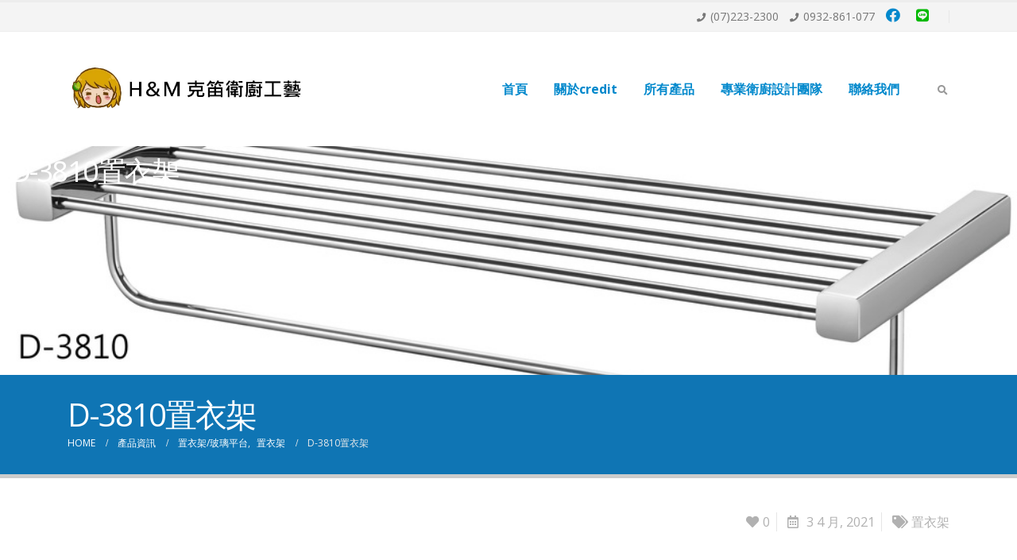

--- FILE ---
content_type: text/html; charset=UTF-8
request_url: https://www.credit1993.tw/portfolio/d-3810%E7%BD%AE%E8%A1%A3%E6%9E%B6/
body_size: 9876
content:
<!DOCTYPE html>
<html lang="zh-TW">
<head>
	<meta charset="UTF-8">
	<!--[if IE]><meta http-equiv='X-UA-Compatible' content='IE=edge,chrome=1'><![endif]-->
	<meta name="viewport" content="width=device-width, initial-scale=1.0, minimum-scale=1.0">
	<link rel="profile" href="http://gmpg.org/xfn/11" />
	<link rel="pingback" href="https://www.credit1993.tw/xmlrpc.php" />

		<link rel="shortcut icon" href="//www.credit1993.tw/wp-content/uploads/2024/11/f_footer_n_1119_1.png" type="image/x-icon" />
		<link rel="apple-touch-icon" href="//www.credit1993.tw/wp-content/uploads/2024/11/footer_n_1119_1.png">
		<link rel="apple-touch-icon" sizes="120x120" href="//www.credit1993.tw/wp-content/uploads/2024/11/footer_n_1119_1.png">
		<link rel="apple-touch-icon" sizes="76x76" href="//www.credit1993.tw/wp-content/uploads/2024/11/footer_n_1119_1.png">
		<link rel="apple-touch-icon" sizes="152x152" href="//www.credit1993.tw/wp-content/uploads/2024/11/footer_n_1119_1.png">
	<title>D-3810置衣架 &#8211; H&amp;M克笛衛廚</title>
<meta name='robots' content='max-image-preview:large' />
<link rel='dns-prefetch' href='//s.w.org' />
<link rel="alternate" type="application/rss+xml" title="訂閱《H&amp;M克笛衛廚》&raquo; 資訊提供" href="https://www.credit1993.tw/feed/" />
		<script>
			window._wpemojiSettings = {"baseUrl":"https:\/\/s.w.org\/images\/core\/emoji\/13.0.1\/72x72\/","ext":".png","svgUrl":"https:\/\/s.w.org\/images\/core\/emoji\/13.0.1\/svg\/","svgExt":".svg","source":{"concatemoji":"https:\/\/www.credit1993.tw\/wp-includes\/js\/wp-emoji-release.min.js?ver=5.7.12"}};
			!function(e,a,t){var n,r,o,i=a.createElement("canvas"),p=i.getContext&&i.getContext("2d");function s(e,t){var a=String.fromCharCode;p.clearRect(0,0,i.width,i.height),p.fillText(a.apply(this,e),0,0);e=i.toDataURL();return p.clearRect(0,0,i.width,i.height),p.fillText(a.apply(this,t),0,0),e===i.toDataURL()}function c(e){var t=a.createElement("script");t.src=e,t.defer=t.type="text/javascript",a.getElementsByTagName("head")[0].appendChild(t)}for(o=Array("flag","emoji"),t.supports={everything:!0,everythingExceptFlag:!0},r=0;r<o.length;r++)t.supports[o[r]]=function(e){if(!p||!p.fillText)return!1;switch(p.textBaseline="top",p.font="600 32px Arial",e){case"flag":return s([127987,65039,8205,9895,65039],[127987,65039,8203,9895,65039])?!1:!s([55356,56826,55356,56819],[55356,56826,8203,55356,56819])&&!s([55356,57332,56128,56423,56128,56418,56128,56421,56128,56430,56128,56423,56128,56447],[55356,57332,8203,56128,56423,8203,56128,56418,8203,56128,56421,8203,56128,56430,8203,56128,56423,8203,56128,56447]);case"emoji":return!s([55357,56424,8205,55356,57212],[55357,56424,8203,55356,57212])}return!1}(o[r]),t.supports.everything=t.supports.everything&&t.supports[o[r]],"flag"!==o[r]&&(t.supports.everythingExceptFlag=t.supports.everythingExceptFlag&&t.supports[o[r]]);t.supports.everythingExceptFlag=t.supports.everythingExceptFlag&&!t.supports.flag,t.DOMReady=!1,t.readyCallback=function(){t.DOMReady=!0},t.supports.everything||(n=function(){t.readyCallback()},a.addEventListener?(a.addEventListener("DOMContentLoaded",n,!1),e.addEventListener("load",n,!1)):(e.attachEvent("onload",n),a.attachEvent("onreadystatechange",function(){"complete"===a.readyState&&t.readyCallback()})),(n=t.source||{}).concatemoji?c(n.concatemoji):n.wpemoji&&n.twemoji&&(c(n.twemoji),c(n.wpemoji)))}(window,document,window._wpemojiSettings);
		</script>
		<style>
img.wp-smiley,
img.emoji {
	display: inline !important;
	border: none !important;
	box-shadow: none !important;
	height: 1em !important;
	width: 1em !important;
	margin: 0 .07em !important;
	vertical-align: -0.1em !important;
	background: none !important;
	padding: 0 !important;
}
</style>
	<link rel='stylesheet' id='wp-block-library-css'  href='https://www.credit1993.tw/wp-includes/css/dist/block-library/style.min.css?ver=5.7.12' media='all' />
<link rel='stylesheet' id='wp-block-library-theme-css'  href='https://www.credit1993.tw/wp-includes/css/dist/block-library/theme.min.css?ver=5.7.12' media='all' />
<link rel='stylesheet' id='rs-plugin-settings-css'  href='https://www.credit1993.tw/wp-content/plugins/revslider/public/assets/css/rs6.css?ver=6.3.3' media='all' />
<style id='rs-plugin-settings-inline-css'>
#rs-demo-id {}
.tparrows:before{color:#0088cc;text-shadow:0 0 3px #fff;}.revslider-initialised .tp-loader{z-index:18;}
</style>
<link rel='stylesheet' id='js_composer_front-css'  href='https://www.credit1993.tw/wp-content/plugins/js_composer/assets/css/js_composer.min.css?ver=6.5.0' media='all' />
<link rel='stylesheet' id='bootstrap-css'  href='https://www.credit1993.tw/wp-content/uploads/porto_styles/bootstrap.css?ver=5.5.5' media='all' />
<link rel='stylesheet' id='porto-plugins-css'  href='https://www.credit1993.tw/wp-content/themes/porto/css/plugins.css?ver=5.7.12' media='all' />
<link rel='stylesheet' id='porto-theme-css'  href='https://www.credit1993.tw/wp-content/themes/porto/css/theme.css?ver=5.7.12' media='all' />
<link rel='stylesheet' id='porto-shortcodes-css'  href='https://www.credit1993.tw/wp-content/uploads/porto_styles/shortcodes.css?ver=5.5.5' media='all' />
<link rel='stylesheet' id='porto-dynamic-style-css'  href='https://www.credit1993.tw/wp-content/uploads/porto_styles/dynamic_style.css?ver=5.5.5' media='all' />
<link rel='stylesheet' id='porto-style-css'  href='https://www.credit1993.tw/wp-content/themes/porto/style.css?ver=5.7.12' media='all' />
<style id='porto-style-inline-css'>
#header .logo,.side-header-narrow-bar-logo{max-width:400px}@media (min-width:1170px){#header .logo{max-width:300px}}@media (max-width:991px){#header .logo{max-width:300px}}@media (max-width:767px){#header .logo{max-width:300px}}#header,.sticky-header .header-main.sticky{border-top:3px solid #ededed}@media (min-width:992px){}@media (max-width:991px){#header .header-main .header-left,#header .header-main .header-center,#header .header-main .header-right,.fixed-header #header .header-main .header-left,.fixed-header #header .header-main .header-right,.fixed-header #header .header-main .header-center{padding-top:15px;padding-bottom:15px}}#header .main-menu > li.menu-item > a{font-size:16px}.footer-copyright{color:white}.owl-carousel.show-nav-middle .owl-nav .owl-next,.owl-carousel.show-nav-middle .owl-nav .owl-prev{display:none}#header .logo img{max-width:100%}#footer .logo img{max-width:110px}#footer .footer-bottom{padding:0 0}.footer-right .widget h3{display:none}#follow-us-widget-2 a{color:#0f75b4 !important}#nav_menu-2 li a{color:white !important}#nav-menu-item-728{display:none}#menu-item-728 ul{display:none}#menu-item-728,#accordion-menu-item-728{display:none}#header .main-menu > li.menu-item > a,#menu-credit1993_menu-1 > #accordion-menu-item-108 > a{text-transform:lowercase}
</style>
<link rel='stylesheet' id='styles-child-css'  href='https://www.credit1993.tw/wp-content/themes/%25e5%2585%258b%25e7%25ac%259b%25e8%25a1%259b%25e5%25bb%259a%25e5%25b7%25a5%25e8%2597%259d/style.css?ver=5.7.12' media='all' />
<script src='https://www.credit1993.tw/wp-includes/js/jquery/jquery.min.js?ver=3.5.1' id='jquery-core-js'></script>
<script src='https://www.credit1993.tw/wp-includes/js/jquery/jquery-migrate.min.js?ver=3.3.2' id='jquery-migrate-js'></script>
<script src='https://www.credit1993.tw/wp-content/plugins/revslider/public/assets/js/rbtools.min.js?ver=6.3.3' id='tp-tools-js'></script>
<script src='https://www.credit1993.tw/wp-content/plugins/revslider/public/assets/js/rs6.min.js?ver=6.3.3' id='revmin-js'></script>
<link rel="https://api.w.org/" href="https://www.credit1993.tw/wp-json/" /><link rel="alternate" type="application/json" href="https://www.credit1993.tw/wp-json/wp/v2/portfolio/7196" /><link rel="EditURI" type="application/rsd+xml" title="RSD" href="https://www.credit1993.tw/xmlrpc.php?rsd" />
<link rel="wlwmanifest" type="application/wlwmanifest+xml" href="https://www.credit1993.tw/wp-includes/wlwmanifest.xml" /> 
<meta name="generator" content="WordPress 5.7.12" />
<link rel="canonical" href="https://www.credit1993.tw/portfolio/d-3810%e7%bd%ae%e8%a1%a3%e6%9e%b6/" />
<link rel='shortlink' href='https://www.credit1993.tw/?p=7196' />
<link rel="alternate" type="application/json+oembed" href="https://www.credit1993.tw/wp-json/oembed/1.0/embed?url=https%3A%2F%2Fwww.credit1993.tw%2Fportfolio%2Fd-3810%25e7%25bd%25ae%25e8%25a1%25a3%25e6%259e%25b6%2F" />
<link rel="alternate" type="text/xml+oembed" href="https://www.credit1993.tw/wp-json/oembed/1.0/embed?url=https%3A%2F%2Fwww.credit1993.tw%2Fportfolio%2Fd-3810%25e7%25bd%25ae%25e8%25a1%25a3%25e6%259e%25b6%2F&#038;format=xml" />
		<script type="text/javascript">
		WebFontConfig = {
			google: { families: [ 'Open+Sans:200,300,400,500,600,700,800','Shadows+Into+Light:400,700','Playfair+Display:400,700' ] }
		};
		(function(d) {
			var wf = d.createElement('script'), s = d.scripts[0];
			wf.src = 'https://www.credit1993.tw/wp-content/themes/porto/js/libs/webfont.js';
			wf.async = true;
			s.parentNode.insertBefore(wf, s);
		})(document);</script>
		<meta name="generator" content="Powered by WPBakery Page Builder - drag and drop page builder for WordPress."/>
<meta name="redi-version" content="1.2.7" /><meta name="generator" content="Powered by Slider Revolution 6.3.3 - responsive, Mobile-Friendly Slider Plugin for WordPress with comfortable drag and drop interface." />
<link rel="icon" href="https://www.credit1993.tw/wp-content/uploads/2024/11/cropped-f_footer_n_1119_1-32x32.png" sizes="32x32" />
<link rel="icon" href="https://www.credit1993.tw/wp-content/uploads/2024/11/cropped-f_footer_n_1119_1-192x192.png" sizes="192x192" />
<link rel="apple-touch-icon" href="https://www.credit1993.tw/wp-content/uploads/2024/11/cropped-f_footer_n_1119_1-180x180.png" />
<meta name="msapplication-TileImage" content="https://www.credit1993.tw/wp-content/uploads/2024/11/cropped-f_footer_n_1119_1-270x270.png" />
<script type="text/javascript">function setREVStartSize(e){
			//window.requestAnimationFrame(function() {				 
				window.RSIW = window.RSIW===undefined ? window.innerWidth : window.RSIW;	
				window.RSIH = window.RSIH===undefined ? window.innerHeight : window.RSIH;	
				try {								
					var pw = document.getElementById(e.c).parentNode.offsetWidth,
						newh;
					pw = pw===0 || isNaN(pw) ? window.RSIW : pw;
					e.tabw = e.tabw===undefined ? 0 : parseInt(e.tabw);
					e.thumbw = e.thumbw===undefined ? 0 : parseInt(e.thumbw);
					e.tabh = e.tabh===undefined ? 0 : parseInt(e.tabh);
					e.thumbh = e.thumbh===undefined ? 0 : parseInt(e.thumbh);
					e.tabhide = e.tabhide===undefined ? 0 : parseInt(e.tabhide);
					e.thumbhide = e.thumbhide===undefined ? 0 : parseInt(e.thumbhide);
					e.mh = e.mh===undefined || e.mh=="" || e.mh==="auto" ? 0 : parseInt(e.mh,0);		
					if(e.layout==="fullscreen" || e.l==="fullscreen") 						
						newh = Math.max(e.mh,window.RSIH);					
					else{					
						e.gw = Array.isArray(e.gw) ? e.gw : [e.gw];
						for (var i in e.rl) if (e.gw[i]===undefined || e.gw[i]===0) e.gw[i] = e.gw[i-1];					
						e.gh = e.el===undefined || e.el==="" || (Array.isArray(e.el) && e.el.length==0)? e.gh : e.el;
						e.gh = Array.isArray(e.gh) ? e.gh : [e.gh];
						for (var i in e.rl) if (e.gh[i]===undefined || e.gh[i]===0) e.gh[i] = e.gh[i-1];
											
						var nl = new Array(e.rl.length),
							ix = 0,						
							sl;					
						e.tabw = e.tabhide>=pw ? 0 : e.tabw;
						e.thumbw = e.thumbhide>=pw ? 0 : e.thumbw;
						e.tabh = e.tabhide>=pw ? 0 : e.tabh;
						e.thumbh = e.thumbhide>=pw ? 0 : e.thumbh;					
						for (var i in e.rl) nl[i] = e.rl[i]<window.RSIW ? 0 : e.rl[i];
						sl = nl[0];									
						for (var i in nl) if (sl>nl[i] && nl[i]>0) { sl = nl[i]; ix=i;}															
						var m = pw>(e.gw[ix]+e.tabw+e.thumbw) ? 1 : (pw-(e.tabw+e.thumbw)) / (e.gw[ix]);					
						newh =  (e.gh[ix] * m) + (e.tabh + e.thumbh);
					}				
					if(window.rs_init_css===undefined) window.rs_init_css = document.head.appendChild(document.createElement("style"));					
					document.getElementById(e.c).height = newh+"px";
					window.rs_init_css.innerHTML += "#"+e.c+"_wrapper { height: "+newh+"px }";				
				} catch(e){
					console.log("Failure at Presize of Slider:" + e)
				}					   
			//});
		  };</script>
<noscript><style> .wpb_animate_when_almost_visible { opacity: 1; }</style></noscript></head>
<body class="portfolio-template-default single single-portfolio postid-7196 wp-embed-responsive full blog-1 wpb-js-composer js-comp-ver-6.5.0 vc_responsive">

	<div class="page-wrapper"><!-- page wrapper -->

		
								<!-- header wrapper -->
			<div class="header-wrapper">
								

	<header id="header" class="header-builder">
	
	<div class="header-top"><div class="header-row container"><div class="header-col header-right"><div class="header-contact"><ul class="nav nav-pills nav-top">
	<li class="phone nav-item-right-border">
		<span><i class="fas fa-phone"></i>(07)223-2300</span>
               <span><i class="fas fa-phone"></i>0932-861-077 </span>
<span><a href="https://www.facebook.com/profile.php?id=100000467995270" target="_blank"><i style=" font-size:18px"class="fab fa-facebook"></i></a></span>
<span><a href="http://line.me/ti/p/@229-3558" target="_blank"><i style="font-size:18px;color:#00b900" class="fab fa-line"></i></a></span>
	</li>
</ul>
</div></div></div></div><div class="header-main"><div class="header-row container"><div class="header-col header-left">		<div class="logo">
		<a href="https://www.credit1993.tw/" title="H&amp;M克笛衛廚 - TOTO衛浴、石材檯面、按摩浴缸、浴室修繕、手造檯面、浴櫃、浴缸、浴室換氣暖風機、純銅配件、微電腦馬桶座、換氣機、電腦馬桶蓋、防水浴櫃、台製蒸氣機、玻璃門、淋浴間五金"  rel="home">
		<img class="img-responsive standard-logo retina-logo" src="//www.credit1993.tw/wp-content/uploads/2024/12/logo_20241220.jpg" alt="H&amp;M克笛衛廚" />	</a>
			</div>
		</div><div class="header-col header-right"><ul id="menu-credit1993_menu" class="main-menu mega-menu"><li id="nav-menu-item-2863" class="menu-item menu-item-type-post_type menu-item-object-page menu-item-home narrow"><a href="https://www.credit1993.tw/">首頁</a></li>
<li id="nav-menu-item-108" class="menu-item menu-item-type-post_type menu-item-object-page narrow"><a href="https://www.credit1993.tw/abouts/">關於credit</a></li>
<li id="nav-menu-item-8953" class="menu-item menu-item-type-custom menu-item-object-custom narrow"><a href="https://shop.credit1993.tw/products">所有產品</a></li>
<li id="nav-menu-item-728" class="menu-item menu-item-type-post_type menu-item-object-page menu-item-has-children has-sub narrow"><a href="https://www.credit1993.tw/products/"><i class="display_none"></i>產品型錄</a>
<div class="popup"><div class="inner" style=""><ul class="sub-menu">
	<li id="nav-menu-item-64" class="menu-item menu-item-type-post_type menu-item-object-page" data-cols="1"><a href="https://www.credit1993.tw/products/products_g01/">檯面/防水浴櫃/鏡櫃/洗衣槽</a></li>
	<li id="nav-menu-item-2798" class="menu-item menu-item-type-post_type menu-item-object-page menu-item-has-children sub" data-cols="1"><a href="https://www.credit1993.tw/products/products_g05/">水龍頭(不銹鋼/銅)</a>
	<ul class="sub-menu">
		<li id="nav-menu-item-2803" class="menu-item menu-item-type-post_type menu-item-object-page"><a href="https://www.credit1993.tw/products/products_g05/products_g06_01/">面盆龍頭/崁入式/分離式/加高型</a></li>
		<li id="nav-menu-item-2799" class="menu-item menu-item-type-post_type menu-item-object-page"><a href="https://www.credit1993.tw/products/products_g05/products_g06_03/">沐浴龍頭/崁入式沐浴龍頭</a></li>
		<li id="nav-menu-item-2802" class="menu-item menu-item-type-post_type menu-item-object-page"><a href="https://www.credit1993.tw/products/products_g05/products_g06_02/">花灑/崁牆淋浴組</a></li>
		<li id="nav-menu-item-8699" class="menu-item menu-item-type-post_type menu-item-object-page"><a href="https://www.credit1993.tw/products/products_g05/products_g08/">浴缸龍頭</a></li>
		<li id="nav-menu-item-7088" class="menu-item menu-item-type-post_type menu-item-object-page"><a href="https://www.credit1993.tw/products/products_g05/products_g09_01/">沐浴把手軟管/滑桿</a></li>
		<li id="nav-menu-item-2801" class="menu-item menu-item-type-post_type menu-item-object-page"><a href="https://www.credit1993.tw/products/products_g05/products_g06_04/">廚房龍頭</a></li>
		<li id="nav-menu-item-2800" class="menu-item menu-item-type-post_type menu-item-object-page"><a href="https://www.credit1993.tw/products/products_g05/products_g06_05/">長栓立栓/沖洗器/壁式立式自由栓</a></li>
	</ul>
</li>
	<li id="nav-menu-item-1289" class="menu-item menu-item-type-post_type menu-item-object-page" data-cols="1"><a href="https://www.credit1993.tw/products/products_g04/">浴室乾濕分離/淋浴拉門</a></li>
	<li id="nav-menu-item-2831" class="menu-item menu-item-type-post_type menu-item-object-page menu-item-has-children sub" data-cols="1"><a href="https://www.credit1993.tw/products/products_g06-2/">配件(不銹鋼/銅)</a>
	<ul class="sub-menu">
		<li id="nav-menu-item-2828" class="menu-item menu-item-type-post_type menu-item-object-page"><a href="https://www.credit1993.tw/products/products_g06-2/products_g05_03/">置衣架/玻璃平台</a></li>
		<li id="nav-menu-item-2830" class="menu-item menu-item-type-post_type menu-item-object-page"><a href="https://www.credit1993.tw/products/products_g06-2/products_g05_01/">皂皿/杯架</a></li>
		<li id="nav-menu-item-2829" class="menu-item menu-item-type-post_type menu-item-object-page"><a href="https://www.credit1993.tw/products/products_g06-2/products_g05_02/">單桿/雙桿毛巾架</a></li>
		<li id="nav-menu-item-7837" class="menu-item menu-item-type-post_type menu-item-object-page"><a href="https://www.credit1993.tw/products/products_g06-2/products_g05_07/">置物籃/轉角架</a></li>
		<li id="nav-menu-item-2827" class="menu-item menu-item-type-post_type menu-item-object-page"><a href="https://www.credit1993.tw/products/products_g06-2/products_g05_04/">毛巾環/衛生捲紙架/掛衣勾</a></li>
		<li id="nav-menu-item-7838" class="menu-item menu-item-type-post_type menu-item-object-page"><a href="https://www.credit1993.tw/products/products_g06-2/products_g05_06/">馬桶刷架/吊衣繩/不銹鋼集水槽</a></li>
	</ul>
</li>
	<li id="nav-menu-item-1290" class="menu-item menu-item-type-post_type menu-item-object-page" data-cols="1"><a href="https://www.credit1993.tw/products/products_g03/">浴缸/按摩浴缸</a></li>
	<li id="nav-menu-item-2851" class="menu-item menu-item-type-post_type menu-item-object-page" data-cols="1"><a href="https://www.credit1993.tw/products/products_g07/">蒸氣機烤箱/鏡組</a></li>
	<li id="nav-menu-item-727" class="menu-item menu-item-type-post_type menu-item-object-page" data-cols="1"><a href="https://www.credit1993.tw/products/products_g02/">廚具精品</a></li>
</ul></div></div>
</li>
<li id="nav-menu-item-2843" class="menu-item menu-item-type-post_type menu-item-object-page narrow"><a href="https://www.credit1993.tw/case_study/">專業衛廚設計團隊</a></li>
<li id="nav-menu-item-63" class="menu-item menu-item-type-post_type menu-item-object-page narrow"><a href="https://www.credit1993.tw/contact_us/">聯絡我們</a></li>
</ul><span class="separator"></span><a class="mobile-toggle"><i class="fas fa-bars"></i></a><div class="searchform-popup search-popup"><a class="search-toggle"><i class="fas fa-search"></i><span class="search-text">Search</span></a>	<form action="https://www.credit1993.tw/" method="get"
		class="searchform">
		<div class="searchform-fields">
			<span class="text"><input name="s" type="text" value="" placeholder="Search&hellip;" autocomplete="off" /></span>
						<span class="button-wrap">
							<button class="btn btn-special" title="Search" type="submit"><i class="fas fa-search"></i></button>
						</span>
		</div>
				<div class="live-search-list"></div>
			</form>
	</div></div></div>
<div id="nav-panel">
	<div class="container">
		<div class="mobile-nav-wrap">
		<div class="menu-wrap"><ul id="menu-credit1993_menu-1" class="mobile-menu accordion-menu"><li id="accordion-menu-item-2863" class="menu-item menu-item-type-post_type menu-item-object-page menu-item-home"><a href="https://www.credit1993.tw/">首頁</a></li>
<li id="accordion-menu-item-108" class="menu-item menu-item-type-post_type menu-item-object-page"><a href="https://www.credit1993.tw/abouts/">關於credit</a></li>
<li id="accordion-menu-item-8953" class="menu-item menu-item-type-custom menu-item-object-custom"><a href="https://shop.credit1993.tw/products">所有產品</a></li>
<li id="accordion-menu-item-728" class="menu-item menu-item-type-post_type menu-item-object-page menu-item-has-children has-sub"><a href="https://www.credit1993.tw/products/"><i class="display_none"></i>產品型錄</a>
<span class="arrow"></span><ul class="sub-menu">
	<li id="accordion-menu-item-64" class="menu-item menu-item-type-post_type menu-item-object-page"><a href="https://www.credit1993.tw/products/products_g01/">檯面/防水浴櫃/鏡櫃/洗衣槽</a></li>
	<li id="accordion-menu-item-2798" class="menu-item menu-item-type-post_type menu-item-object-page menu-item-has-children has-sub"><a href="https://www.credit1993.tw/products/products_g05/">水龍頭(不銹鋼/銅)</a>
	<span class="arrow"></span><ul class="sub-menu">
		<li id="accordion-menu-item-2803" class="menu-item menu-item-type-post_type menu-item-object-page"><a href="https://www.credit1993.tw/products/products_g05/products_g06_01/">面盆龍頭/崁入式/分離式/加高型</a></li>
		<li id="accordion-menu-item-2799" class="menu-item menu-item-type-post_type menu-item-object-page"><a href="https://www.credit1993.tw/products/products_g05/products_g06_03/">沐浴龍頭/崁入式沐浴龍頭</a></li>
		<li id="accordion-menu-item-2802" class="menu-item menu-item-type-post_type menu-item-object-page"><a href="https://www.credit1993.tw/products/products_g05/products_g06_02/">花灑/崁牆淋浴組</a></li>
		<li id="accordion-menu-item-8699" class="menu-item menu-item-type-post_type menu-item-object-page"><a href="https://www.credit1993.tw/products/products_g05/products_g08/">浴缸龍頭</a></li>
		<li id="accordion-menu-item-7088" class="menu-item menu-item-type-post_type menu-item-object-page"><a href="https://www.credit1993.tw/products/products_g05/products_g09_01/">沐浴把手軟管/滑桿</a></li>
		<li id="accordion-menu-item-2801" class="menu-item menu-item-type-post_type menu-item-object-page"><a href="https://www.credit1993.tw/products/products_g05/products_g06_04/">廚房龍頭</a></li>
		<li id="accordion-menu-item-2800" class="menu-item menu-item-type-post_type menu-item-object-page"><a href="https://www.credit1993.tw/products/products_g05/products_g06_05/">長栓立栓/沖洗器/壁式立式自由栓</a></li>
	</ul>
</li>
	<li id="accordion-menu-item-1289" class="menu-item menu-item-type-post_type menu-item-object-page"><a href="https://www.credit1993.tw/products/products_g04/">浴室乾濕分離/淋浴拉門</a></li>
	<li id="accordion-menu-item-2831" class="menu-item menu-item-type-post_type menu-item-object-page menu-item-has-children has-sub"><a href="https://www.credit1993.tw/products/products_g06-2/">配件(不銹鋼/銅)</a>
	<span class="arrow"></span><ul class="sub-menu">
		<li id="accordion-menu-item-2828" class="menu-item menu-item-type-post_type menu-item-object-page"><a href="https://www.credit1993.tw/products/products_g06-2/products_g05_03/">置衣架/玻璃平台</a></li>
		<li id="accordion-menu-item-2830" class="menu-item menu-item-type-post_type menu-item-object-page"><a href="https://www.credit1993.tw/products/products_g06-2/products_g05_01/">皂皿/杯架</a></li>
		<li id="accordion-menu-item-2829" class="menu-item menu-item-type-post_type menu-item-object-page"><a href="https://www.credit1993.tw/products/products_g06-2/products_g05_02/">單桿/雙桿毛巾架</a></li>
		<li id="accordion-menu-item-7837" class="menu-item menu-item-type-post_type menu-item-object-page"><a href="https://www.credit1993.tw/products/products_g06-2/products_g05_07/">置物籃/轉角架</a></li>
		<li id="accordion-menu-item-2827" class="menu-item menu-item-type-post_type menu-item-object-page"><a href="https://www.credit1993.tw/products/products_g06-2/products_g05_04/">毛巾環/衛生捲紙架/掛衣勾</a></li>
		<li id="accordion-menu-item-7838" class="menu-item menu-item-type-post_type menu-item-object-page"><a href="https://www.credit1993.tw/products/products_g06-2/products_g05_06/">馬桶刷架/吊衣繩/不銹鋼集水槽</a></li>
	</ul>
</li>
	<li id="accordion-menu-item-1290" class="menu-item menu-item-type-post_type menu-item-object-page"><a href="https://www.credit1993.tw/products/products_g03/">浴缸/按摩浴缸</a></li>
	<li id="accordion-menu-item-2851" class="menu-item menu-item-type-post_type menu-item-object-page"><a href="https://www.credit1993.tw/products/products_g07/">蒸氣機烤箱/鏡組</a></li>
	<li id="accordion-menu-item-727" class="menu-item menu-item-type-post_type menu-item-object-page"><a href="https://www.credit1993.tw/products/products_g02/">廚具精品</a></li>
</ul>
</li>
<li id="accordion-menu-item-2843" class="menu-item menu-item-type-post_type menu-item-object-page"><a href="https://www.credit1993.tw/case_study/">專業衛廚設計團隊</a></li>
<li id="accordion-menu-item-63" class="menu-item menu-item-type-post_type menu-item-object-page"><a href="https://www.credit1993.tw/contact_us/">聯絡我們</a></li>
</ul></div>		</div>
	</div>
</div>
</div>	</header>

							</div>
			<!-- end header wrapper -->
		
		
							<div class="banner-container">
						<section class="portfolio-parallax parallax section section-text-light section-parallax hidden-plus m-none image-height" data-plugin-parallax data-plugin-options='{"speed": 1.5}' data-image-src="https://www.credit1993.tw/wp-content/uploads/2021/02/D-3810置衣架.jpg">
							<div class="container-fluid">
								<h2>D-3810置衣架</h2>
															</div>
						</section>
					</div>
					<style>h2.shorter{display: none;}</style>
							<section class="page-top page-header-2">
		<div class="container">
	<div class="row">
		<div class="col-lg-12">
			<div class="">
				<h1 class="page-title">D-3810置衣架</h1>
							</div>
							<div class="breadcrumbs-wrap">
					<ul class="breadcrumb" itemscope itemtype="http://schema.org/BreadcrumbList"><li class="home" itemprop="itemListElement" itemscope itemtype="http://schema.org/ListItem"><a itemtype="http://schema.org/Thing" itemprop="item" href="https://www.credit1993.tw" title="Go to Home Page"><span itemprop="name">Home</span><meta itemprop="position" content="1" /></a><i class="delimiter"></i></li><li itemprop="itemListElement" itemscope itemtype="http://schema.org/ListItem"><a itemtype="http://schema.org/Thing" itemprop="item" href="https://www.credit1993.tw/portfolio/"><span itemprop="name">產品資訊</span><meta itemprop="position" content="2" /></a><i class="delimiter"></i></li><li><span itemprop="itemListElement" itemscope itemtype="http://schema.org/ListItem"><a itemtype="http://schema.org/Thing" itemprop="item" href="https://www.credit1993.tw/portfolio_cat/g21/" ><span itemprop="name">置衣架/玻璃平台</span><meta itemprop="position" content="3" /></a></span>, <span itemprop="itemListElement" itemscope itemtype="http://schema.org/ListItem"><a itemtype="http://schema.org/Thing" itemprop="item" href="https://www.credit1993.tw/portfolio_cat/product_g21_04/" ><span itemprop="name">置衣架</span><meta itemprop="position" content="4" /></a></span><i class="delimiter"></i></li><li>D-3810置衣架</li></ul>				</div>
								</div>
	</div>
</div>
	</section>
	
		<div id="main" class="column1 boxed"><!-- main -->

			<div class="container">
			<div class="row main-content-wrap">

			<!-- main content -->
			<div class="main-content col-lg-12">

			
<div class="full-width">
</div>

	<div id="content" role="main">

		
			
<article class="portfolio-medium post-title-simple post-7196 portfolio type-portfolio status-publish hentry portfolio_cat-product_g21_04">

	
	<span class="vcard" style="display: none;"><span class="fn"><a href="https://www.credit1993.tw/author/nini3558/" title="「nini」的文章" rel="author">nini</a></span></span><span class="updated" style="display:none">2021-04-04T14:34:55+00:00</span>
	<div class="row">
				<div class="col-lg-12">
		
			
			<div class="portfolio-info">
				<ul>
											<li>
							<span class="portfolio-like" title="Like" data-tooltip data-id="7196"><i class="fas fa-heart"></i>0</span>						</li>
												<li>
							<i class="far fa-calendar-alt"></i> 3 4 月, 2021						</li>
												<li>
							<i class="fas fa-tags"></i> <a href="https://www.credit1993.tw/portfolio_cat/product_g21_04/" rel="tag">置衣架</a>						</li>
														</ul>
			</div>

			<div class="post-content">

				
			</div>

			
			
			
		</div>
	</div>

	<div class="">
		
			</div>

</article>

			</div>
		

</div><!-- end main content -->



	</div>
	</div>


		
			
			</div><!-- end main -->

			
			<div class="footer-wrapper footer-reveal">

				
									
					<div id="footer" class="footer-3"
>
			<div class="footer-main">
			<div class="container">
				
									<div class="row">
														<div class="col-lg-3">
									<aside id="text-3" class="widget widget_text"><h3 class="widget-title">克笛衛廚工藝</h3>			<div class="textwidget"><p>克笛衛廚工藝創立於1993年，專業嚴選產品以臺灣製造為主，專業團隊提供客製化產品，團隊經營，責任制施工執行，提供客戶優質服務在衛廚相關設計有專業團隊及產品創新把衛浴與藝術結合於生活中，進入極致品味、獨樹一格、追求唯美的生活日常。</p>
</div>
		</aside>								</div>
																<div class="col-lg-3">
									<aside id="nav_menu-2" class="widget widget_nav_menu"><h3 class="widget-title">網站服務</h3><div class="menu-credit1993_menu-container"><ul id="menu-credit1993_menu-2" class="menu"><li id="menu-item-2863" class="menu-item menu-item-type-post_type menu-item-object-page menu-item-home menu-item-2863"><a href="https://www.credit1993.tw/">首頁</a></li>
<li id="menu-item-108" class="menu-item menu-item-type-post_type menu-item-object-page menu-item-108"><a href="https://www.credit1993.tw/abouts/">關於credit</a></li>
<li id="menu-item-8953" class="menu-item menu-item-type-custom menu-item-object-custom menu-item-8953"><a href="https://shop.credit1993.tw/products">所有產品</a></li>
<li id="menu-item-728" class="menu-item menu-item-type-post_type menu-item-object-page menu-item-has-children menu-item-728"><a href="https://www.credit1993.tw/products/">產品型錄</a>
<ul class="sub-menu">
	<li id="menu-item-64" class="menu-item menu-item-type-post_type menu-item-object-page menu-item-64"><a href="https://www.credit1993.tw/products/products_g01/">檯面/防水浴櫃/鏡櫃/洗衣槽</a></li>
	<li id="menu-item-2798" class="menu-item menu-item-type-post_type menu-item-object-page menu-item-has-children menu-item-2798"><a href="https://www.credit1993.tw/products/products_g05/">水龍頭(不銹鋼/銅)</a>
	<ul class="sub-menu">
		<li id="menu-item-2803" class="menu-item menu-item-type-post_type menu-item-object-page menu-item-2803"><a href="https://www.credit1993.tw/products/products_g05/products_g06_01/">面盆龍頭/崁入式/分離式/加高型</a></li>
		<li id="menu-item-2799" class="menu-item menu-item-type-post_type menu-item-object-page menu-item-2799"><a href="https://www.credit1993.tw/products/products_g05/products_g06_03/">沐浴龍頭/崁入式沐浴龍頭</a></li>
		<li id="menu-item-2802" class="menu-item menu-item-type-post_type menu-item-object-page menu-item-2802"><a href="https://www.credit1993.tw/products/products_g05/products_g06_02/">花灑/崁牆淋浴組</a></li>
		<li id="menu-item-8699" class="menu-item menu-item-type-post_type menu-item-object-page menu-item-8699"><a href="https://www.credit1993.tw/products/products_g05/products_g08/">浴缸龍頭</a></li>
		<li id="menu-item-7088" class="menu-item menu-item-type-post_type menu-item-object-page menu-item-7088"><a href="https://www.credit1993.tw/products/products_g05/products_g09_01/">沐浴把手軟管/滑桿</a></li>
		<li id="menu-item-2801" class="menu-item menu-item-type-post_type menu-item-object-page menu-item-2801"><a href="https://www.credit1993.tw/products/products_g05/products_g06_04/">廚房龍頭</a></li>
		<li id="menu-item-2800" class="menu-item menu-item-type-post_type menu-item-object-page menu-item-2800"><a href="https://www.credit1993.tw/products/products_g05/products_g06_05/">長栓立栓/沖洗器/壁式立式自由栓</a></li>
	</ul>
</li>
	<li id="menu-item-1289" class="menu-item menu-item-type-post_type menu-item-object-page menu-item-1289"><a href="https://www.credit1993.tw/products/products_g04/">浴室乾濕分離/淋浴拉門</a></li>
	<li id="menu-item-2831" class="menu-item menu-item-type-post_type menu-item-object-page menu-item-has-children menu-item-2831"><a href="https://www.credit1993.tw/products/products_g06-2/">配件(不銹鋼/銅)</a>
	<ul class="sub-menu">
		<li id="menu-item-2828" class="menu-item menu-item-type-post_type menu-item-object-page menu-item-2828"><a href="https://www.credit1993.tw/products/products_g06-2/products_g05_03/">置衣架/玻璃平台</a></li>
		<li id="menu-item-2830" class="menu-item menu-item-type-post_type menu-item-object-page menu-item-2830"><a href="https://www.credit1993.tw/products/products_g06-2/products_g05_01/">皂皿/杯架</a></li>
		<li id="menu-item-2829" class="menu-item menu-item-type-post_type menu-item-object-page menu-item-2829"><a href="https://www.credit1993.tw/products/products_g06-2/products_g05_02/">單桿/雙桿毛巾架</a></li>
		<li id="menu-item-7837" class="menu-item menu-item-type-post_type menu-item-object-page menu-item-7837"><a href="https://www.credit1993.tw/products/products_g06-2/products_g05_07/">置物籃/轉角架</a></li>
		<li id="menu-item-2827" class="menu-item menu-item-type-post_type menu-item-object-page menu-item-2827"><a href="https://www.credit1993.tw/products/products_g06-2/products_g05_04/">毛巾環/衛生捲紙架/掛衣勾</a></li>
		<li id="menu-item-7838" class="menu-item menu-item-type-post_type menu-item-object-page menu-item-7838"><a href="https://www.credit1993.tw/products/products_g06-2/products_g05_06/">馬桶刷架/吊衣繩/不銹鋼集水槽</a></li>
	</ul>
</li>
	<li id="menu-item-1290" class="menu-item menu-item-type-post_type menu-item-object-page menu-item-1290"><a href="https://www.credit1993.tw/products/products_g03/">浴缸/按摩浴缸</a></li>
	<li id="menu-item-2851" class="menu-item menu-item-type-post_type menu-item-object-page menu-item-2851"><a href="https://www.credit1993.tw/products/products_g07/">蒸氣機烤箱/鏡組</a></li>
	<li id="menu-item-727" class="menu-item menu-item-type-post_type menu-item-object-page menu-item-727"><a href="https://www.credit1993.tw/products/products_g02/">廚具精品</a></li>
</ul>
</li>
<li id="menu-item-2843" class="menu-item menu-item-type-post_type menu-item-object-page menu-item-2843"><a href="https://www.credit1993.tw/case_study/">專業衛廚設計團隊</a></li>
<li id="menu-item-63" class="menu-item menu-item-type-post_type menu-item-object-page menu-item-63"><a href="https://www.credit1993.tw/contact_us/">聯絡我們</a></li>
</ul></div></aside>								</div>
																<div class="col-lg-3">
									<aside id="contact-info-widget-2" class="widget contact-info"><h3 class="widget-title">聯絡方式</h3>		<div class="contact-info">
							總公司<br />
<i class="far fa-dot-circle"></i>地址:80760高雄市三民區凱旋一路143號<br /><br />
<i class="fab fa-whatsapp"></i>電話:07-223-2300<br /><br />
<i class="fas fa-fax"></i>傳真:07-229-3558<br /><br />
<i class="fab fa-whatsapp"></i>Email:<a href="/cdn-cgi/l/email-protection" class="__cf_email__" data-cfemail="89b8b0b0baeafbecede0fdc9eee4e8e0e5a7eae6e4">[email&#160;protected]</a><br />			<ul class="contact-details">
																			</ul>
					</div>

		</aside>								</div>
																<div class="col-lg-3">
									<aside id="contact-info-widget-3" class="widget contact-info"><h3 class="widget-title">　</h3>		<div class="contact-info">
							屏東辦事處<br />
<i class="far fa-dot-circle"></i>地址：屏東市復興路378巷16號 <br /><br />
<i class="fab fa-whatsapp"></i>衛浴設計專員:0932-861-077<br /><br />

嘉義台南辦事處<br />
<i class="far fa-dot-circle"></i>地址：台南市後壁區菁寮里菁寮98號之3 <br /><br />
<i class="fab fa-whatsapp"></i>電話:06-662-1005<br /><br />

台中辦事處<br />
<i class="fab fa-line"></i>Line聯絡ID:<a href="http://line.me/ti/p/@229-3558" target="_blank" rel="noopener" style="color:white">@229-3558</a><br /><br />

<b>社群平台</b><br />
<a href="https://www.facebook.com/profile.php?id=100000467995270" target="_blank"><span style="font-size:20px;color:white;padding-right: 15px" class="fab fa-facebook"></span></a>

<a href="http://line.me/ti/p/@229-3558" target="_blank"><span style="font-size:20px;color:white" class="fab fa-line"></span></a>

			<ul class="contact-details">
																			</ul>
					</div>

		</aside>								</div>
													</div>
				
							</div>
		</div>
	
	<div class="footer-bottom">
	<div class="container">
				<div class="footer-left">
							<span class="logo">
					<a href="https://www.credit1993.tw/" title="H&amp;M克笛衛廚 - TOTO衛浴、石材檯面、按摩浴缸、浴室修繕、手造檯面、浴櫃、浴缸、浴室換氣暖風機、純銅配件、微電腦馬桶座、換氣機、電腦馬桶蓋、防水浴櫃、台製蒸氣機、玻璃門、淋浴間五金">
						<img class="img-responsive" src="//www.credit1993.tw/wp-content/uploads/2024/11/footer_n_1119_1.png" alt="H&amp;M克笛衛廚" />					</a>
				</span>
						<span class="footer-copyright"></span>		</div>
		
		
					<div class="footer-right"><aside id="text-2" class="widget widget_text"><h3 class="widget-title">克笛實業有限公司</h3>			<div class="textwidget"><p style="color: white;">Copyright © 2021</p>
<p style="color: white;">克笛實業有限公司<br />
統編:86994301</p>
</div>
		</aside></div>
			</div>
</div>
</div>
				
				
			</div>
					
		
	</div><!-- end wrapper -->
	
<script data-cfasync="false" src="/cdn-cgi/scripts/5c5dd728/cloudflare-static/email-decode.min.js"></script><script id='porto-live-search-js-extra'>
var porto_live_search = {"nonce":"9a21e7b3f5"};
</script>
<script src='https://www.credit1993.tw/wp-content/themes/porto/inc/lib/live-search/live-search.js?ver=5.5.5' id='porto-live-search-js'></script>
<script src='https://www.credit1993.tw/wp-content/plugins/js_composer/assets/js/dist/js_composer_front.min.js?ver=6.5.0' id='wpb_composer_front_js-js'></script>
<script src='https://www.credit1993.tw/wp-content/themes/porto/js/libs/popper.min.js?ver=1.12.5' id='popper-js'></script>
<script src='https://www.credit1993.tw/wp-content/themes/porto/js/bootstrap.js?ver=4.1.3' id='bootstrap-js'></script>
<script src='https://www.credit1993.tw/wp-content/themes/porto/js/libs/jquery.cookie.min.js?ver=1.4.1' id='jquery-cookie-js'></script>
<script src='https://www.credit1993.tw/wp-content/themes/porto/js/libs/owl.carousel.min.js?ver=2.3.4' id='owl.carousel-js'></script>
<script src='https://www.credit1993.tw/wp-content/themes/porto/js/libs/jquery.fitvids.min.js?ver=1.1' id='jquery-fitvids-js'></script>
<script src='https://www.credit1993.tw/wp-content/themes/porto/js/libs/jquery.matchHeight.min.js' id='jquery-matchHeight-js'></script>
<script async="async" src='https://www.credit1993.tw/wp-content/themes/porto/js/libs/modernizr.js?ver=2.8.3' id='modernizr-js'></script>
<script async="async" src='https://www.credit1993.tw/wp-content/themes/porto/js/libs/jquery.magnific-popup.min.js?ver=1.1.0' id='jquery-magnific-popup-js'></script>
<script src='https://www.credit1993.tw/wp-content/themes/porto/js/libs/jquery.waitforimages.min.js?ver=2.0.2' id='jquery-waitforimages-js'></script>
<script id='porto-theme-js-extra'>
var js_porto_vars = {"rtl":"","theme_url":"https:\/\/www.credit1993.tw\/wp-content\/themes\/%25e5%2585%258b%25e7%25ac%259b%25e8%25a1%259b%25e5%25bb%259a%25e5%25b7%25a5%25e8%2597%259d","ajax_url":"https:\/\/www.credit1993.tw\/wp-admin\/admin-ajax.php","change_logo":"0","container_width":"1140","grid_gutter_width":"30","show_sticky_header":"1","show_sticky_header_tablet":"1","show_sticky_header_mobile":"1","ajax_loader_url":"\/\/www.credit1993.tw\/wp-content\/themes\/porto\/images\/ajax-loader@2x.gif","category_ajax":"","prdctfltr_ajax":"","slider_loop":"1","slider_autoplay":"1","slider_autoheight":"1","slider_speed":"5000","slider_nav":"","slider_nav_hover":"1","slider_margin":"","slider_dots":"1","slider_animatein":"","slider_animateout":"","product_thumbs_count":"4","product_zoom":"1","product_zoom_mobile":"1","product_image_popup":"1","zoom_type":"inner","zoom_scroll":"1","zoom_lens_size":"200","zoom_lens_shape":"square","zoom_contain_lens":"1","zoom_lens_border":"1","zoom_border_color":"#888888","zoom_border":"0","screen_lg":"1170","mfp_counter":"%curr% of %total%","mfp_img_error":"<a href=\"%url%\">The image<\/a> could not be loaded.","mfp_ajax_error":"<a href=\"%url%\">The content<\/a> could not be loaded.","popup_close":"Close","popup_prev":"Previous","popup_next":"Next","request_error":"The requested content cannot be loaded.<br\/>Please try again later.","loader_text":"Loading...","submenu_back":"Back","porto_nonce":"bbcfe8ca40","use_skeleton_screen":[]};
</script>
<script src='https://www.credit1993.tw/wp-content/themes/porto/js/theme.js?ver=5.5.5' id='porto-theme-js'></script>
<script async="async" src='https://www.credit1993.tw/wp-content/themes/porto/js/theme-async.js?ver=5.5.5' id='porto-theme-async-js'></script>
<script src='https://www.credit1993.tw/wp-includes/js/wp-embed.min.js?ver=5.7.12' id='wp-embed-js'></script>
<script src='https://www.credit1993.tw/wp-content/themes/porto/js/libs/skrollr.min.js?ver=0.6.30' id='skrollr-js'></script>
<script>jQuery(document).ready(function(){});</script><script defer src="https://static.cloudflareinsights.com/beacon.min.js/vcd15cbe7772f49c399c6a5babf22c1241717689176015" integrity="sha512-ZpsOmlRQV6y907TI0dKBHq9Md29nnaEIPlkf84rnaERnq6zvWvPUqr2ft8M1aS28oN72PdrCzSjY4U6VaAw1EQ==" data-cf-beacon='{"version":"2024.11.0","token":"9ddbf73c5d24416cac4f26b784ca2e94","r":1,"server_timing":{"name":{"cfCacheStatus":true,"cfEdge":true,"cfExtPri":true,"cfL4":true,"cfOrigin":true,"cfSpeedBrain":true},"location_startswith":null}}' crossorigin="anonymous"></script>
</body>
</html>